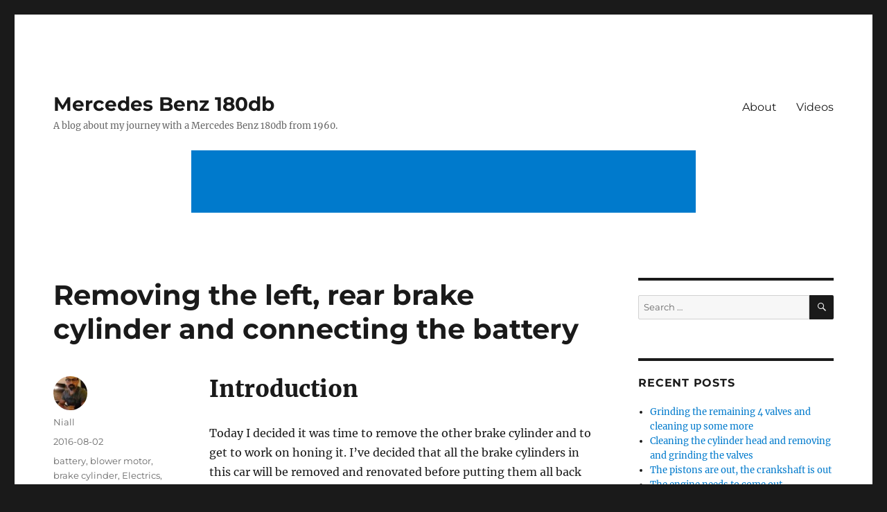

--- FILE ---
content_type: text/html; charset=UTF-8
request_url: https://www.mb180db.com/2016/08/removing-the-left-rear-brake-cylinder-and-connecting-the-battery/
body_size: 50117
content:
<!DOCTYPE html>
<html lang="en-US" class="no-js">
<head>
	
	<script async src="https://pagead2.googlesyndication.com/pagead/js/adsbygoogle.js"></script>
<script>
     (adsbygoogle = window.adsbygoogle || []).push({
          google_ad_client: "ca-pub-3769093195826203",
          enable_page_level_ads: true
     });
</script>
	
	<meta charset="UTF-8">
	<meta name="viewport" content="width=device-width, initial-scale=1">
	<link rel="profile" href="http://gmpg.org/xfn/11">
		<link rel="pingback" href="https://www.mb180db.com/xmlrpc.php">
		<script>(function(html){html.className = html.className.replace(/\bno-js\b/,'js')})(document.documentElement);</script>
<title>Removing the left, rear brake cylinder and connecting the battery &#8211; Mercedes Benz 180db</title>
<meta name='robots' content='max-image-preview:large' />
<link rel="alternate" type="application/rss+xml" title="Mercedes Benz 180db &raquo; Feed" href="https://www.mb180db.com/feed/" />
<link rel="alternate" type="application/rss+xml" title="Mercedes Benz 180db &raquo; Comments Feed" href="https://www.mb180db.com/comments/feed/" />
<link rel="alternate" type="application/rss+xml" title="Mercedes Benz 180db &raquo; Removing the left, rear brake cylinder and connecting the battery Comments Feed" href="https://www.mb180db.com/2016/08/removing-the-left-rear-brake-cylinder-and-connecting-the-battery/feed/" />
<script>
window._wpemojiSettings = {"baseUrl":"https:\/\/s.w.org\/images\/core\/emoji\/15.0.3\/72x72\/","ext":".png","svgUrl":"https:\/\/s.w.org\/images\/core\/emoji\/15.0.3\/svg\/","svgExt":".svg","source":{"concatemoji":"https:\/\/www.mb180db.com\/wp-includes\/js\/wp-emoji-release.min.js?ver=6.6.1"}};
/*! This file is auto-generated */
!function(i,n){var o,s,e;function c(e){try{var t={supportTests:e,timestamp:(new Date).valueOf()};sessionStorage.setItem(o,JSON.stringify(t))}catch(e){}}function p(e,t,n){e.clearRect(0,0,e.canvas.width,e.canvas.height),e.fillText(t,0,0);var t=new Uint32Array(e.getImageData(0,0,e.canvas.width,e.canvas.height).data),r=(e.clearRect(0,0,e.canvas.width,e.canvas.height),e.fillText(n,0,0),new Uint32Array(e.getImageData(0,0,e.canvas.width,e.canvas.height).data));return t.every(function(e,t){return e===r[t]})}function u(e,t,n){switch(t){case"flag":return n(e,"\ud83c\udff3\ufe0f\u200d\u26a7\ufe0f","\ud83c\udff3\ufe0f\u200b\u26a7\ufe0f")?!1:!n(e,"\ud83c\uddfa\ud83c\uddf3","\ud83c\uddfa\u200b\ud83c\uddf3")&&!n(e,"\ud83c\udff4\udb40\udc67\udb40\udc62\udb40\udc65\udb40\udc6e\udb40\udc67\udb40\udc7f","\ud83c\udff4\u200b\udb40\udc67\u200b\udb40\udc62\u200b\udb40\udc65\u200b\udb40\udc6e\u200b\udb40\udc67\u200b\udb40\udc7f");case"emoji":return!n(e,"\ud83d\udc26\u200d\u2b1b","\ud83d\udc26\u200b\u2b1b")}return!1}function f(e,t,n){var r="undefined"!=typeof WorkerGlobalScope&&self instanceof WorkerGlobalScope?new OffscreenCanvas(300,150):i.createElement("canvas"),a=r.getContext("2d",{willReadFrequently:!0}),o=(a.textBaseline="top",a.font="600 32px Arial",{});return e.forEach(function(e){o[e]=t(a,e,n)}),o}function t(e){var t=i.createElement("script");t.src=e,t.defer=!0,i.head.appendChild(t)}"undefined"!=typeof Promise&&(o="wpEmojiSettingsSupports",s=["flag","emoji"],n.supports={everything:!0,everythingExceptFlag:!0},e=new Promise(function(e){i.addEventListener("DOMContentLoaded",e,{once:!0})}),new Promise(function(t){var n=function(){try{var e=JSON.parse(sessionStorage.getItem(o));if("object"==typeof e&&"number"==typeof e.timestamp&&(new Date).valueOf()<e.timestamp+604800&&"object"==typeof e.supportTests)return e.supportTests}catch(e){}return null}();if(!n){if("undefined"!=typeof Worker&&"undefined"!=typeof OffscreenCanvas&&"undefined"!=typeof URL&&URL.createObjectURL&&"undefined"!=typeof Blob)try{var e="postMessage("+f.toString()+"("+[JSON.stringify(s),u.toString(),p.toString()].join(",")+"));",r=new Blob([e],{type:"text/javascript"}),a=new Worker(URL.createObjectURL(r),{name:"wpTestEmojiSupports"});return void(a.onmessage=function(e){c(n=e.data),a.terminate(),t(n)})}catch(e){}c(n=f(s,u,p))}t(n)}).then(function(e){for(var t in e)n.supports[t]=e[t],n.supports.everything=n.supports.everything&&n.supports[t],"flag"!==t&&(n.supports.everythingExceptFlag=n.supports.everythingExceptFlag&&n.supports[t]);n.supports.everythingExceptFlag=n.supports.everythingExceptFlag&&!n.supports.flag,n.DOMReady=!1,n.readyCallback=function(){n.DOMReady=!0}}).then(function(){return e}).then(function(){var e;n.supports.everything||(n.readyCallback(),(e=n.source||{}).concatemoji?t(e.concatemoji):e.wpemoji&&e.twemoji&&(t(e.twemoji),t(e.wpemoji)))}))}((window,document),window._wpemojiSettings);
</script>
<style id='wp-emoji-styles-inline-css'>

	img.wp-smiley, img.emoji {
		display: inline !important;
		border: none !important;
		box-shadow: none !important;
		height: 1em !important;
		width: 1em !important;
		margin: 0 0.07em !important;
		vertical-align: -0.1em !important;
		background: none !important;
		padding: 0 !important;
	}
</style>
<link rel='stylesheet' id='wp-block-library-css' href='https://www.mb180db.com/wp-includes/css/dist/block-library/style.min.css?ver=6.6.1' media='all' />
<style id='wp-block-library-theme-inline-css'>
.wp-block-audio :where(figcaption){color:#555;font-size:13px;text-align:center}.is-dark-theme .wp-block-audio :where(figcaption){color:#ffffffa6}.wp-block-audio{margin:0 0 1em}.wp-block-code{border:1px solid #ccc;border-radius:4px;font-family:Menlo,Consolas,monaco,monospace;padding:.8em 1em}.wp-block-embed :where(figcaption){color:#555;font-size:13px;text-align:center}.is-dark-theme .wp-block-embed :where(figcaption){color:#ffffffa6}.wp-block-embed{margin:0 0 1em}.blocks-gallery-caption{color:#555;font-size:13px;text-align:center}.is-dark-theme .blocks-gallery-caption{color:#ffffffa6}:root :where(.wp-block-image figcaption){color:#555;font-size:13px;text-align:center}.is-dark-theme :root :where(.wp-block-image figcaption){color:#ffffffa6}.wp-block-image{margin:0 0 1em}.wp-block-pullquote{border-bottom:4px solid;border-top:4px solid;color:currentColor;margin-bottom:1.75em}.wp-block-pullquote cite,.wp-block-pullquote footer,.wp-block-pullquote__citation{color:currentColor;font-size:.8125em;font-style:normal;text-transform:uppercase}.wp-block-quote{border-left:.25em solid;margin:0 0 1.75em;padding-left:1em}.wp-block-quote cite,.wp-block-quote footer{color:currentColor;font-size:.8125em;font-style:normal;position:relative}.wp-block-quote.has-text-align-right{border-left:none;border-right:.25em solid;padding-left:0;padding-right:1em}.wp-block-quote.has-text-align-center{border:none;padding-left:0}.wp-block-quote.is-large,.wp-block-quote.is-style-large,.wp-block-quote.is-style-plain{border:none}.wp-block-search .wp-block-search__label{font-weight:700}.wp-block-search__button{border:1px solid #ccc;padding:.375em .625em}:where(.wp-block-group.has-background){padding:1.25em 2.375em}.wp-block-separator.has-css-opacity{opacity:.4}.wp-block-separator{border:none;border-bottom:2px solid;margin-left:auto;margin-right:auto}.wp-block-separator.has-alpha-channel-opacity{opacity:1}.wp-block-separator:not(.is-style-wide):not(.is-style-dots){width:100px}.wp-block-separator.has-background:not(.is-style-dots){border-bottom:none;height:1px}.wp-block-separator.has-background:not(.is-style-wide):not(.is-style-dots){height:2px}.wp-block-table{margin:0 0 1em}.wp-block-table td,.wp-block-table th{word-break:normal}.wp-block-table :where(figcaption){color:#555;font-size:13px;text-align:center}.is-dark-theme .wp-block-table :where(figcaption){color:#ffffffa6}.wp-block-video :where(figcaption){color:#555;font-size:13px;text-align:center}.is-dark-theme .wp-block-video :where(figcaption){color:#ffffffa6}.wp-block-video{margin:0 0 1em}:root :where(.wp-block-template-part.has-background){margin-bottom:0;margin-top:0;padding:1.25em 2.375em}
</style>
<style id='classic-theme-styles-inline-css'>
/*! This file is auto-generated */
.wp-block-button__link{color:#fff;background-color:#32373c;border-radius:9999px;box-shadow:none;text-decoration:none;padding:calc(.667em + 2px) calc(1.333em + 2px);font-size:1.125em}.wp-block-file__button{background:#32373c;color:#fff;text-decoration:none}
</style>
<style id='global-styles-inline-css'>
:root{--wp--preset--aspect-ratio--square: 1;--wp--preset--aspect-ratio--4-3: 4/3;--wp--preset--aspect-ratio--3-4: 3/4;--wp--preset--aspect-ratio--3-2: 3/2;--wp--preset--aspect-ratio--2-3: 2/3;--wp--preset--aspect-ratio--16-9: 16/9;--wp--preset--aspect-ratio--9-16: 9/16;--wp--preset--color--black: #000000;--wp--preset--color--cyan-bluish-gray: #abb8c3;--wp--preset--color--white: #fff;--wp--preset--color--pale-pink: #f78da7;--wp--preset--color--vivid-red: #cf2e2e;--wp--preset--color--luminous-vivid-orange: #ff6900;--wp--preset--color--luminous-vivid-amber: #fcb900;--wp--preset--color--light-green-cyan: #7bdcb5;--wp--preset--color--vivid-green-cyan: #00d084;--wp--preset--color--pale-cyan-blue: #8ed1fc;--wp--preset--color--vivid-cyan-blue: #0693e3;--wp--preset--color--vivid-purple: #9b51e0;--wp--preset--color--dark-gray: #1a1a1a;--wp--preset--color--medium-gray: #686868;--wp--preset--color--light-gray: #e5e5e5;--wp--preset--color--blue-gray: #4d545c;--wp--preset--color--bright-blue: #007acc;--wp--preset--color--light-blue: #9adffd;--wp--preset--color--dark-brown: #402b30;--wp--preset--color--medium-brown: #774e24;--wp--preset--color--dark-red: #640c1f;--wp--preset--color--bright-red: #ff675f;--wp--preset--color--yellow: #ffef8e;--wp--preset--gradient--vivid-cyan-blue-to-vivid-purple: linear-gradient(135deg,rgba(6,147,227,1) 0%,rgb(155,81,224) 100%);--wp--preset--gradient--light-green-cyan-to-vivid-green-cyan: linear-gradient(135deg,rgb(122,220,180) 0%,rgb(0,208,130) 100%);--wp--preset--gradient--luminous-vivid-amber-to-luminous-vivid-orange: linear-gradient(135deg,rgba(252,185,0,1) 0%,rgba(255,105,0,1) 100%);--wp--preset--gradient--luminous-vivid-orange-to-vivid-red: linear-gradient(135deg,rgba(255,105,0,1) 0%,rgb(207,46,46) 100%);--wp--preset--gradient--very-light-gray-to-cyan-bluish-gray: linear-gradient(135deg,rgb(238,238,238) 0%,rgb(169,184,195) 100%);--wp--preset--gradient--cool-to-warm-spectrum: linear-gradient(135deg,rgb(74,234,220) 0%,rgb(151,120,209) 20%,rgb(207,42,186) 40%,rgb(238,44,130) 60%,rgb(251,105,98) 80%,rgb(254,248,76) 100%);--wp--preset--gradient--blush-light-purple: linear-gradient(135deg,rgb(255,206,236) 0%,rgb(152,150,240) 100%);--wp--preset--gradient--blush-bordeaux: linear-gradient(135deg,rgb(254,205,165) 0%,rgb(254,45,45) 50%,rgb(107,0,62) 100%);--wp--preset--gradient--luminous-dusk: linear-gradient(135deg,rgb(255,203,112) 0%,rgb(199,81,192) 50%,rgb(65,88,208) 100%);--wp--preset--gradient--pale-ocean: linear-gradient(135deg,rgb(255,245,203) 0%,rgb(182,227,212) 50%,rgb(51,167,181) 100%);--wp--preset--gradient--electric-grass: linear-gradient(135deg,rgb(202,248,128) 0%,rgb(113,206,126) 100%);--wp--preset--gradient--midnight: linear-gradient(135deg,rgb(2,3,129) 0%,rgb(40,116,252) 100%);--wp--preset--font-size--small: 13px;--wp--preset--font-size--medium: 20px;--wp--preset--font-size--large: 36px;--wp--preset--font-size--x-large: 42px;--wp--preset--spacing--20: 0.44rem;--wp--preset--spacing--30: 0.67rem;--wp--preset--spacing--40: 1rem;--wp--preset--spacing--50: 1.5rem;--wp--preset--spacing--60: 2.25rem;--wp--preset--spacing--70: 3.38rem;--wp--preset--spacing--80: 5.06rem;--wp--preset--shadow--natural: 6px 6px 9px rgba(0, 0, 0, 0.2);--wp--preset--shadow--deep: 12px 12px 50px rgba(0, 0, 0, 0.4);--wp--preset--shadow--sharp: 6px 6px 0px rgba(0, 0, 0, 0.2);--wp--preset--shadow--outlined: 6px 6px 0px -3px rgba(255, 255, 255, 1), 6px 6px rgba(0, 0, 0, 1);--wp--preset--shadow--crisp: 6px 6px 0px rgba(0, 0, 0, 1);}:where(.is-layout-flex){gap: 0.5em;}:where(.is-layout-grid){gap: 0.5em;}body .is-layout-flex{display: flex;}.is-layout-flex{flex-wrap: wrap;align-items: center;}.is-layout-flex > :is(*, div){margin: 0;}body .is-layout-grid{display: grid;}.is-layout-grid > :is(*, div){margin: 0;}:where(.wp-block-columns.is-layout-flex){gap: 2em;}:where(.wp-block-columns.is-layout-grid){gap: 2em;}:where(.wp-block-post-template.is-layout-flex){gap: 1.25em;}:where(.wp-block-post-template.is-layout-grid){gap: 1.25em;}.has-black-color{color: var(--wp--preset--color--black) !important;}.has-cyan-bluish-gray-color{color: var(--wp--preset--color--cyan-bluish-gray) !important;}.has-white-color{color: var(--wp--preset--color--white) !important;}.has-pale-pink-color{color: var(--wp--preset--color--pale-pink) !important;}.has-vivid-red-color{color: var(--wp--preset--color--vivid-red) !important;}.has-luminous-vivid-orange-color{color: var(--wp--preset--color--luminous-vivid-orange) !important;}.has-luminous-vivid-amber-color{color: var(--wp--preset--color--luminous-vivid-amber) !important;}.has-light-green-cyan-color{color: var(--wp--preset--color--light-green-cyan) !important;}.has-vivid-green-cyan-color{color: var(--wp--preset--color--vivid-green-cyan) !important;}.has-pale-cyan-blue-color{color: var(--wp--preset--color--pale-cyan-blue) !important;}.has-vivid-cyan-blue-color{color: var(--wp--preset--color--vivid-cyan-blue) !important;}.has-vivid-purple-color{color: var(--wp--preset--color--vivid-purple) !important;}.has-black-background-color{background-color: var(--wp--preset--color--black) !important;}.has-cyan-bluish-gray-background-color{background-color: var(--wp--preset--color--cyan-bluish-gray) !important;}.has-white-background-color{background-color: var(--wp--preset--color--white) !important;}.has-pale-pink-background-color{background-color: var(--wp--preset--color--pale-pink) !important;}.has-vivid-red-background-color{background-color: var(--wp--preset--color--vivid-red) !important;}.has-luminous-vivid-orange-background-color{background-color: var(--wp--preset--color--luminous-vivid-orange) !important;}.has-luminous-vivid-amber-background-color{background-color: var(--wp--preset--color--luminous-vivid-amber) !important;}.has-light-green-cyan-background-color{background-color: var(--wp--preset--color--light-green-cyan) !important;}.has-vivid-green-cyan-background-color{background-color: var(--wp--preset--color--vivid-green-cyan) !important;}.has-pale-cyan-blue-background-color{background-color: var(--wp--preset--color--pale-cyan-blue) !important;}.has-vivid-cyan-blue-background-color{background-color: var(--wp--preset--color--vivid-cyan-blue) !important;}.has-vivid-purple-background-color{background-color: var(--wp--preset--color--vivid-purple) !important;}.has-black-border-color{border-color: var(--wp--preset--color--black) !important;}.has-cyan-bluish-gray-border-color{border-color: var(--wp--preset--color--cyan-bluish-gray) !important;}.has-white-border-color{border-color: var(--wp--preset--color--white) !important;}.has-pale-pink-border-color{border-color: var(--wp--preset--color--pale-pink) !important;}.has-vivid-red-border-color{border-color: var(--wp--preset--color--vivid-red) !important;}.has-luminous-vivid-orange-border-color{border-color: var(--wp--preset--color--luminous-vivid-orange) !important;}.has-luminous-vivid-amber-border-color{border-color: var(--wp--preset--color--luminous-vivid-amber) !important;}.has-light-green-cyan-border-color{border-color: var(--wp--preset--color--light-green-cyan) !important;}.has-vivid-green-cyan-border-color{border-color: var(--wp--preset--color--vivid-green-cyan) !important;}.has-pale-cyan-blue-border-color{border-color: var(--wp--preset--color--pale-cyan-blue) !important;}.has-vivid-cyan-blue-border-color{border-color: var(--wp--preset--color--vivid-cyan-blue) !important;}.has-vivid-purple-border-color{border-color: var(--wp--preset--color--vivid-purple) !important;}.has-vivid-cyan-blue-to-vivid-purple-gradient-background{background: var(--wp--preset--gradient--vivid-cyan-blue-to-vivid-purple) !important;}.has-light-green-cyan-to-vivid-green-cyan-gradient-background{background: var(--wp--preset--gradient--light-green-cyan-to-vivid-green-cyan) !important;}.has-luminous-vivid-amber-to-luminous-vivid-orange-gradient-background{background: var(--wp--preset--gradient--luminous-vivid-amber-to-luminous-vivid-orange) !important;}.has-luminous-vivid-orange-to-vivid-red-gradient-background{background: var(--wp--preset--gradient--luminous-vivid-orange-to-vivid-red) !important;}.has-very-light-gray-to-cyan-bluish-gray-gradient-background{background: var(--wp--preset--gradient--very-light-gray-to-cyan-bluish-gray) !important;}.has-cool-to-warm-spectrum-gradient-background{background: var(--wp--preset--gradient--cool-to-warm-spectrum) !important;}.has-blush-light-purple-gradient-background{background: var(--wp--preset--gradient--blush-light-purple) !important;}.has-blush-bordeaux-gradient-background{background: var(--wp--preset--gradient--blush-bordeaux) !important;}.has-luminous-dusk-gradient-background{background: var(--wp--preset--gradient--luminous-dusk) !important;}.has-pale-ocean-gradient-background{background: var(--wp--preset--gradient--pale-ocean) !important;}.has-electric-grass-gradient-background{background: var(--wp--preset--gradient--electric-grass) !important;}.has-midnight-gradient-background{background: var(--wp--preset--gradient--midnight) !important;}.has-small-font-size{font-size: var(--wp--preset--font-size--small) !important;}.has-medium-font-size{font-size: var(--wp--preset--font-size--medium) !important;}.has-large-font-size{font-size: var(--wp--preset--font-size--large) !important;}.has-x-large-font-size{font-size: var(--wp--preset--font-size--x-large) !important;}
:where(.wp-block-post-template.is-layout-flex){gap: 1.25em;}:where(.wp-block-post-template.is-layout-grid){gap: 1.25em;}
:where(.wp-block-columns.is-layout-flex){gap: 2em;}:where(.wp-block-columns.is-layout-grid){gap: 2em;}
:root :where(.wp-block-pullquote){font-size: 1.5em;line-height: 1.6;}
</style>
<link rel='stylesheet' id='parent-style-css' href='https://www.mb180db.com/wp-content/themes/twentysixteen/style.css?ver=6.6.1' media='all' />
<link rel='stylesheet' id='twentysixteen-fonts-css' href='https://www.mb180db.com/wp-content/themes/twentysixteen/fonts/merriweather-plus-montserrat-plus-inconsolata.css?ver=20230328' media='all' />
<link rel='stylesheet' id='genericons-css' href='https://www.mb180db.com/wp-content/themes/twentysixteen/genericons/genericons.css?ver=20201208' media='all' />
<link rel='stylesheet' id='twentysixteen-style-css' href='https://www.mb180db.com/wp-content/themes/mb180db_twentysixteen/style.css?ver=20240716' media='all' />
<link rel='stylesheet' id='twentysixteen-block-style-css' href='https://www.mb180db.com/wp-content/themes/twentysixteen/css/blocks.css?ver=20240117' media='all' />
<!--[if lt IE 10]>
<link rel='stylesheet' id='twentysixteen-ie-css' href='https://www.mb180db.com/wp-content/themes/twentysixteen/css/ie.css?ver=20170530' media='all' />
<![endif]-->
<!--[if lt IE 9]>
<link rel='stylesheet' id='twentysixteen-ie8-css' href='https://www.mb180db.com/wp-content/themes/twentysixteen/css/ie8.css?ver=20170530' media='all' />
<![endif]-->
<!--[if lt IE 8]>
<link rel='stylesheet' id='twentysixteen-ie7-css' href='https://www.mb180db.com/wp-content/themes/twentysixteen/css/ie7.css?ver=20170530' media='all' />
<![endif]-->
<!--[if lt IE 9]>
<script src="https://www.mb180db.com/wp-content/themes/twentysixteen/js/html5.js?ver=3.7.3" id="twentysixteen-html5-js"></script>
<![endif]-->
<script src="https://www.mb180db.com/wp-includes/js/jquery/jquery.min.js?ver=3.7.1" id="jquery-core-js"></script>
<script src="https://www.mb180db.com/wp-includes/js/jquery/jquery-migrate.min.js?ver=3.4.1" id="jquery-migrate-js"></script>
<script id="twentysixteen-script-js-extra">
var screenReaderText = {"expand":"expand child menu","collapse":"collapse child menu"};
</script>
<script src="https://www.mb180db.com/wp-content/themes/twentysixteen/js/functions.js?ver=20230629" id="twentysixteen-script-js" defer data-wp-strategy="defer"></script>
<link rel="https://api.w.org/" href="https://www.mb180db.com/wp-json/" /><link rel="alternate" title="JSON" type="application/json" href="https://www.mb180db.com/wp-json/wp/v2/posts/85" /><link rel="EditURI" type="application/rsd+xml" title="RSD" href="https://www.mb180db.com/xmlrpc.php?rsd" />
<meta name="generator" content="WordPress 6.6.1" />
<link rel="canonical" href="https://www.mb180db.com/2016/08/removing-the-left-rear-brake-cylinder-and-connecting-the-battery/" />
<link rel='shortlink' href='https://www.mb180db.com/?p=85' />
<link rel="alternate" title="oEmbed (JSON)" type="application/json+oembed" href="https://www.mb180db.com/wp-json/oembed/1.0/embed?url=https%3A%2F%2Fwww.mb180db.com%2F2016%2F08%2Fremoving-the-left-rear-brake-cylinder-and-connecting-the-battery%2F" />
<link rel="alternate" title="oEmbed (XML)" type="text/xml+oembed" href="https://www.mb180db.com/wp-json/oembed/1.0/embed?url=https%3A%2F%2Fwww.mb180db.com%2F2016%2F08%2Fremoving-the-left-rear-brake-cylinder-and-connecting-the-battery%2F&#038;format=xml" />
<style>.recentcomments a{display:inline !important;padding:0 !important;margin:0 !important;}</style><link rel="icon" href="https://www.mb180db.com/wp-content/uploads/2016/07/cropped-9727366252-32x32.jpg" sizes="32x32" />
<link rel="icon" href="https://www.mb180db.com/wp-content/uploads/2016/07/cropped-9727366252-192x192.jpg" sizes="192x192" />
<link rel="apple-touch-icon" href="https://www.mb180db.com/wp-content/uploads/2016/07/cropped-9727366252-180x180.jpg" />
<meta name="msapplication-TileImage" content="https://www.mb180db.com/wp-content/uploads/2016/07/cropped-9727366252-270x270.jpg" />
</head>

<body class="post-template-default single single-post postid-85 single-format-standard wp-embed-responsive">
<div id="page" class="site">
	<div class="site-inner">
		<a class="skip-link screen-reader-text" href="#content">Skip to content</a>

		<header id="masthead" class="site-header" role="banner">
			<div class="site-header-main">
				<div class="site-branding">
					
											<p class="site-title"><a href="https://www.mb180db.com/" rel="home">Mercedes Benz 180db</a></p>
											<p class="site-description">A blog about my journey with a Mercedes Benz 180db from 1960.</p>
									</div><!-- .site-branding -->

									<button id="menu-toggle" class="menu-toggle">Menu</button>

					<div id="site-header-menu" class="site-header-menu">
													<nav id="site-navigation" class="main-navigation" role="navigation" aria-label="Primary Menu">
								<div class="menu-layout-container"><ul id="menu-layout" class="primary-menu"><li id="menu-item-198" class="menu-item menu-item-type-post_type menu-item-object-page menu-item-198"><a href="https://www.mb180db.com/about/">About</a></li>
<li id="menu-item-199" class="menu-item menu-item-type-post_type menu-item-object-page menu-item-199"><a href="https://www.mb180db.com/videos/">Videos</a></li>
</ul></div>							</nav><!-- .main-navigation -->
						
											</div><!-- .site-header-menu -->
							</div>

<center>
<script async src="//pagead2.googlesyndication.com/pagead/js/adsbygoogle.js"></script>
<!-- mb180db.com -->
<ins class="adsbygoogle"
     style="display:inline-block;width:728px;height:90px"
     data-ad-client="ca-pub-3769093195826203"
     data-ad-slot="2980413697"></ins>
<script>
(adsbygoogle = window.adsbygoogle || []).push({});
</script>
</center>



<!-- .site-header-main -->





					</header>


<!-- .site-header -->

		<div id="content" class="site-content">

<div id="primary" class="content-area">
	<main id="main" class="site-main">
		
<article id="post-85" class="post-85 post type-post status-publish format-standard hentry category-battery-battery category-blower-motor category-brake-cylinder category-electrics category-lights category-starter-motor">
	<header class="entry-header">
		<h1 class="entry-title">Removing the left, rear brake cylinder and connecting the battery</h1>	</header><!-- .entry-header -->

	
	
	<div class="entry-content">
		<h1>Introduction</h1>
<p>Today I decided it was time to remove the other brake cylinder and to get to work on honing it. I&#8217;ve decided that all the brake cylinders in this car will be removed and renovated before putting them all back together again, plus any brake tubes that are worn or past their best will be replaced along with their fittings.</p>
<h1>The rear left brake cylinder</h1>
<p>So today I removed the rear left wheel brake cylinder, it was in way better shape than the one on the rear right, but still needed to come off as there was plenty of rust visible on the outside</p>
<p><img fetchpriority="high" decoding="async" class="alignnone size-full wp-image-87" src="https://www.mb180db.com/wp-content/uploads/2016/08/IMG_0030.jpg" alt="IMG_0030" width="3264" height="2448" srcset="https://www.mb180db.com/wp-content/uploads/2016/08/IMG_0030.jpg 3264w, https://www.mb180db.com/wp-content/uploads/2016/08/IMG_0030-300x225.jpg 300w, https://www.mb180db.com/wp-content/uploads/2016/08/IMG_0030-768x576.jpg 768w, https://www.mb180db.com/wp-content/uploads/2016/08/IMG_0030-1024x768.jpg 1024w, https://www.mb180db.com/wp-content/uploads/2016/08/IMG_0030-1200x900.jpg 1200w" sizes="(max-width: 709px) 85vw, (max-width: 909px) 67vw, (max-width: 1362px) 62vw, 840px" /></p>
<p>and once I removed the protective sheaths covering the pistons, I could see plenty of rust on the inner left piston area. The rear brake connectors on this had been replaced with new brake tube and brake nipples, they looked reasonably new.</p>
<p><img decoding="async" class="alignnone size-full wp-image-88" src="https://www.mb180db.com/wp-content/uploads/2016/08/IMG_0031.jpg" alt="IMG_0031" width="3264" height="2448" srcset="https://www.mb180db.com/wp-content/uploads/2016/08/IMG_0031.jpg 3264w, https://www.mb180db.com/wp-content/uploads/2016/08/IMG_0031-300x225.jpg 300w, https://www.mb180db.com/wp-content/uploads/2016/08/IMG_0031-768x576.jpg 768w, https://www.mb180db.com/wp-content/uploads/2016/08/IMG_0031-1024x768.jpg 1024w, https://www.mb180db.com/wp-content/uploads/2016/08/IMG_0031-1200x900.jpg 1200w" sizes="(max-width: 709px) 85vw, (max-width: 909px) 67vw, (max-width: 1362px) 62vw, 840px" /></p>
<p>The brake tube itself felt strong and fresh and came off easily with no breakage or damage.  I could even make out that the connecting brake hose looked new or new-ish, but I will test it prior to putting everything back in place.</p>
<p>Note: I found <a href="http://shop.millermbz.com/brakes/180-190-219-220s-220se/brakes-page-3">this website</a> sells brake hoses</p>
<p><img decoding="async" class="alignnone size-full wp-image-90" src="https://www.mb180db.com/wp-content/uploads/2016/08/IMG_0033.jpg" alt="IMG_0033" width="3264" height="2448" srcset="https://www.mb180db.com/wp-content/uploads/2016/08/IMG_0033.jpg 3264w, https://www.mb180db.com/wp-content/uploads/2016/08/IMG_0033-300x225.jpg 300w, https://www.mb180db.com/wp-content/uploads/2016/08/IMG_0033-768x576.jpg 768w, https://www.mb180db.com/wp-content/uploads/2016/08/IMG_0033-1024x768.jpg 1024w, https://www.mb180db.com/wp-content/uploads/2016/08/IMG_0033-1200x900.jpg 1200w" sizes="(max-width: 709px) 85vw, (max-width: 909px) 67vw, (max-width: 1362px) 62vw, 840px" /></p>
<p>I&#8217;d say that this brake cylinder was either renewed or replaced in it&#8217;s lifetime as it was way fresher than the other one. Here you can see that one of the two pistons is even moving by it&#8217;s own accord after i removed the dust seal.</p>
<p><img loading="lazy" decoding="async" class="alignnone size-full wp-image-89" src="https://www.mb180db.com/wp-content/uploads/2016/08/IMG_0034.jpg" alt="IMG_0034" width="3264" height="2448" srcset="https://www.mb180db.com/wp-content/uploads/2016/08/IMG_0034.jpg 3264w, https://www.mb180db.com/wp-content/uploads/2016/08/IMG_0034-300x225.jpg 300w, https://www.mb180db.com/wp-content/uploads/2016/08/IMG_0034-768x576.jpg 768w, https://www.mb180db.com/wp-content/uploads/2016/08/IMG_0034-1024x768.jpg 1024w, https://www.mb180db.com/wp-content/uploads/2016/08/IMG_0034-1200x900.jpg 1200w" sizes="(max-width: 709px) 85vw, (max-width: 909px) 67vw, (max-width: 1362px) 62vw, 840px" /></p>
<p>The other side though, wasn&#8217;t so fresh.</p>
<p><img loading="lazy" decoding="async" class="alignnone size-full wp-image-91" src="https://www.mb180db.com/wp-content/uploads/2016/08/IMG_0035.jpg" alt="IMG_0035" width="3264" height="2448" srcset="https://www.mb180db.com/wp-content/uploads/2016/08/IMG_0035.jpg 3264w, https://www.mb180db.com/wp-content/uploads/2016/08/IMG_0035-300x225.jpg 300w, https://www.mb180db.com/wp-content/uploads/2016/08/IMG_0035-768x576.jpg 768w, https://www.mb180db.com/wp-content/uploads/2016/08/IMG_0035-1024x768.jpg 1024w, https://www.mb180db.com/wp-content/uploads/2016/08/IMG_0035-1200x900.jpg 1200w" sizes="(max-width: 709px) 85vw, (max-width: 909px) 67vw, (max-width: 1362px) 62vw, 840px" /></p>
<p>After having removed the brake tube, and undoing the backing bolts, i could man-handle the brake cylinder out of its housing.</p>
<p><img loading="lazy" decoding="async" class="alignnone size-full wp-image-92" src="https://www.mb180db.com/wp-content/uploads/2016/08/IMG_0036.jpg" alt="IMG_0036" width="3264" height="2448" srcset="https://www.mb180db.com/wp-content/uploads/2016/08/IMG_0036.jpg 3264w, https://www.mb180db.com/wp-content/uploads/2016/08/IMG_0036-300x225.jpg 300w, https://www.mb180db.com/wp-content/uploads/2016/08/IMG_0036-768x576.jpg 768w, https://www.mb180db.com/wp-content/uploads/2016/08/IMG_0036-1024x768.jpg 1024w, https://www.mb180db.com/wp-content/uploads/2016/08/IMG_0036-1200x900.jpg 1200w" sizes="(max-width: 709px) 85vw, (max-width: 909px) 67vw, (max-width: 1362px) 62vw, 840px" /></p>
<p>and here it is.</p>
<p><img loading="lazy" decoding="async" class="alignnone size-full wp-image-93" src="https://www.mb180db.com/wp-content/uploads/2016/08/IMG_0037.jpg" alt="IMG_0037" width="3264" height="2448" srcset="https://www.mb180db.com/wp-content/uploads/2016/08/IMG_0037.jpg 3264w, https://www.mb180db.com/wp-content/uploads/2016/08/IMG_0037-300x225.jpg 300w, https://www.mb180db.com/wp-content/uploads/2016/08/IMG_0037-768x576.jpg 768w, https://www.mb180db.com/wp-content/uploads/2016/08/IMG_0037-1024x768.jpg 1024w, https://www.mb180db.com/wp-content/uploads/2016/08/IMG_0037-1200x900.jpg 1200w" sizes="(max-width: 709px) 85vw, (max-width: 909px) 67vw, (max-width: 1362px) 62vw, 840px" /></p>
<p>another look at it</p>
<p><img loading="lazy" decoding="async" class="alignnone size-full wp-image-94" src="https://www.mb180db.com/wp-content/uploads/2016/08/IMG_0038.jpg" alt="IMG_0038" width="3264" height="2448" srcset="https://www.mb180db.com/wp-content/uploads/2016/08/IMG_0038.jpg 3264w, https://www.mb180db.com/wp-content/uploads/2016/08/IMG_0038-300x225.jpg 300w, https://www.mb180db.com/wp-content/uploads/2016/08/IMG_0038-768x576.jpg 768w, https://www.mb180db.com/wp-content/uploads/2016/08/IMG_0038-1024x768.jpg 1024w, https://www.mb180db.com/wp-content/uploads/2016/08/IMG_0038-1200x900.jpg 1200w" sizes="(max-width: 709px) 85vw, (max-width: 909px) 67vw, (max-width: 1362px) 62vw, 840px" /></p>
<h1>Connecting up the battery</h1>
<p>While I was there I connected up the battery that had been charging, and turned the key, the &#8216;not charging light&#8217; came on (which is normal when the engine is not running). I turned the lever from position 0, to 1 or 2 can&#8217;t recall and to my surprise the engine turned over two or three times, with no effort at all.</p>
<p><strong>Awesome !</strong></p>
<p>I won&#8217;t start it now though, I want to replace the diesel filter and fluids first, so that will have to wait,</p>
<p>I checked the lights all around, and the horn and the heater blower motors, it seems that everything (or most everything) is working, so that is definetly a plus !</p>
<p><img loading="lazy" decoding="async" class="alignnone size-full wp-image-95" src="https://www.mb180db.com/wp-content/uploads/2016/08/IMG_0029.jpg" alt="IMG_0029" width="3264" height="2448" srcset="https://www.mb180db.com/wp-content/uploads/2016/08/IMG_0029.jpg 3264w, https://www.mb180db.com/wp-content/uploads/2016/08/IMG_0029-300x225.jpg 300w, https://www.mb180db.com/wp-content/uploads/2016/08/IMG_0029-768x576.jpg 768w, https://www.mb180db.com/wp-content/uploads/2016/08/IMG_0029-1024x768.jpg 1024w, https://www.mb180db.com/wp-content/uploads/2016/08/IMG_0029-1200x900.jpg 1200w" sizes="(max-width: 709px) 85vw, (max-width: 909px) 67vw, (max-width: 1362px) 62vw, 840px" /></p>
<p>It also means that the battery is good after all !</p>
	</div><!-- .entry-content -->

	<footer class="entry-footer">
		<span class="byline"><span class="author vcard"><img alt='' src='https://secure.gravatar.com/avatar/52f3411a9e42f3a80e4020f8563ec8d8?s=49&#038;d=mm&#038;r=g' srcset='https://secure.gravatar.com/avatar/52f3411a9e42f3a80e4020f8563ec8d8?s=98&#038;d=mm&#038;r=g 2x' class='avatar avatar-49 photo' height='49' width='49' loading='lazy' decoding='async'/><span class="screen-reader-text">Author </span> <a class="url fn n" href="https://www.mb180db.com/author/niall/">Niall</a></span></span><span class="posted-on"><span class="screen-reader-text">Posted on </span><a href="https://www.mb180db.com/2016/08/removing-the-left-rear-brake-cylinder-and-connecting-the-battery/" rel="bookmark"><time class="entry-date published" datetime="2016-08-02T20:46:20+02:00">2016-08-02</time><time class="updated" datetime="2016-08-06T21:49:01+02:00">2016-08-06</time></a></span><span class="cat-links"><span class="screen-reader-text">Categories </span><a href="https://www.mb180db.com/category/ponton/electrics/battery-battery/" rel="category tag">battery</a>, <a href="https://www.mb180db.com/category/ponton/electrics/blower-motor/" rel="category tag">blower motor</a>, <a href="https://www.mb180db.com/category/ponton/brakes/brake-cylinder/" rel="category tag">brake cylinder</a>, <a href="https://www.mb180db.com/category/ponton/electrics/" rel="category tag">Electrics</a>, <a href="https://www.mb180db.com/category/ponton/electrics/lights/" rel="category tag">lights</a>, <a href="https://www.mb180db.com/category/ponton/electrics/starter-motor/" rel="category tag">starter motor</a></span>			</footer><!-- .entry-footer -->
</article><!-- #post-85 -->

<div id="comments" class="comments-area">

	
	
		<div id="respond" class="comment-respond">
		<h2 id="reply-title" class="comment-reply-title">Leave a Reply <small><a rel="nofollow" id="cancel-comment-reply-link" href="/2016/08/removing-the-left-rear-brake-cylinder-and-connecting-the-battery/#respond" style="display:none;">Cancel reply</a></small></h2><form action="https://www.mb180db.com/wp-comments-post.php" method="post" id="commentform" class="comment-form" novalidate><p class="comment-notes"><span id="email-notes">Your email address will not be published.</span> <span class="required-field-message">Required fields are marked <span class="required">*</span></span></p><p class="comment-form-comment"><label for="comment">Comment <span class="required">*</span></label> <textarea id="comment" name="comment" cols="45" rows="8" maxlength="65525" required></textarea></p><p class="comment-form-author"><label for="author">Name <span class="required">*</span></label> <input id="author" name="author" type="text" value="" size="30" maxlength="245" autocomplete="name" required /></p>
<p class="comment-form-email"><label for="email">Email <span class="required">*</span></label> <input id="email" name="email" type="email" value="" size="30" maxlength="100" aria-describedby="email-notes" autocomplete="email" required /></p>
<p class="comment-form-url"><label for="url">Website</label> <input id="url" name="url" type="url" value="" size="30" maxlength="200" autocomplete="url" /></p>
<p class="comment-form-cookies-consent"><input id="wp-comment-cookies-consent" name="wp-comment-cookies-consent" type="checkbox" value="yes" /> <label for="wp-comment-cookies-consent">Save my name, email, and website in this browser for the next time I comment.</label></p>
<p class="form-submit"><input name="submit" type="submit" id="submit" class="submit" value="Post Comment" /> <input type='hidden' name='comment_post_ID' value='85' id='comment_post_ID' />
<input type='hidden' name='comment_parent' id='comment_parent' value='0' />
</p><p style="display: none;"><input type="hidden" id="akismet_comment_nonce" name="akismet_comment_nonce" value="27c1594feb" /></p><p style="display: none !important;" class="akismet-fields-container" data-prefix="ak_"><label>&#916;<textarea name="ak_hp_textarea" cols="45" rows="8" maxlength="100"></textarea></label><input type="hidden" id="ak_js_1" name="ak_js" value="211"/><script>document.getElementById( "ak_js_1" ).setAttribute( "value", ( new Date() ).getTime() );</script></p></form>	</div><!-- #respond -->
	
</div><!-- .comments-area -->

	<nav class="navigation post-navigation" aria-label="Posts">
		<h2 class="screen-reader-text">Post navigation</h2>
		<div class="nav-links"><div class="nav-previous"><a href="https://www.mb180db.com/2016/07/77/" rel="prev"><span class="meta-nav" aria-hidden="true">Previous</span> <span class="screen-reader-text">Previous post:</span> <span class="post-title">Charging the battery</span></a></div><div class="nav-next"><a href="https://www.mb180db.com/2016/08/cleaning-up-both-rear-brake-cylinders-removing-rust-cleaning-pistons/" rel="next"><span class="meta-nav" aria-hidden="true">Next</span> <span class="screen-reader-text">Next post:</span> <span class="post-title">Cleaning up both rear brake cylinders, removing rust, cleaning pistons</span></a></div></div>
	</nav>
	</main><!-- .site-main -->

	
</div><!-- .content-area -->



	<aside id="secondary" class="sidebar widget-area" role="complementary">
		<section id="search-2" class="widget widget_search">
<form role="search" method="get" class="search-form" action="https://www.mb180db.com/">
	<label>
		<span class="screen-reader-text">
			Search for:		</span>
		<input type="search" class="search-field" placeholder="Search &hellip;" value="" name="s" />
	</label>
	<button type="submit" class="search-submit"><span class="screen-reader-text">
		Search	</span></button>
</form>
</section>
		<section id="recent-posts-2" class="widget widget_recent_entries">
		<h2 class="widget-title">Recent Posts</h2><nav aria-label="Recent Posts">
		<ul>
											<li>
					<a href="https://www.mb180db.com/2018/11/grinding-the-remaining-4-valves-and-cleaning-up-some-more/">Grinding the remaining 4 valves and cleaning up some more</a>
									</li>
											<li>
					<a href="https://www.mb180db.com/2018/11/cleaning-the-engine-block-and-removing-and-grinding-the-valves/">Cleaning the cylinder head and removing and grinding the valves</a>
									</li>
											<li>
					<a href="https://www.mb180db.com/2018/07/the-pistons-are-out-the-crankshaft-is-out/">The pistons are out, the crankshaft is out</a>
									</li>
											<li>
					<a href="https://www.mb180db.com/2018/04/the-engine-needs-to-come-out/">The engine needs to come out&#8230;</a>
									</li>
											<li>
					<a href="https://www.mb180db.com/2018/04/one-piston-is-stuck-so-its-head-off-time/">One piston is stuck, so it&#8217;s head off time.</a>
									</li>
					</ul>

		</nav></section><section id="recent-comments-2" class="widget widget_recent_comments"><h2 class="widget-title">Recent Comments</h2><nav aria-label="Recent Comments"><ul id="recentcomments"><li class="recentcomments"><span class="comment-author-link"><a href="https://www.niallbrady.com/" class="url" rel="ugc external nofollow">Niall</a></span> on <a href="https://www.mb180db.com/2018/04/i-found-the-lost-keys/#comment-40">I found the lost keys !!</a></li><li class="recentcomments"><span class="comment-author-link">mr dias</span> on <a href="https://www.mb180db.com/2018/04/i-found-the-lost-keys/#comment-39">I found the lost keys !!</a></li><li class="recentcomments"><span class="comment-author-link"><a href="https://www.mb180db.com/2017/06/a-little-metal-work-done-on-the-fuel-sender/" class="url" rel="ugc">A little metal work done on the fuel sender &#8211; Mercedes Benz 180db</a></span> on <a href="https://www.mb180db.com/2017/06/removing-the-fuel-sender-from-the-fuel-tank/#comment-16">Removing the fuel sender from the fuel tank</a></li><li class="recentcomments"><span class="comment-author-link"><a href="https://www.mb180db.com/2017/06/cleaning-the-rust-from-within-the-tank/" class="url" rel="ugc">Cleaning the rust from within the tank &#8211; Mercedes Benz 180db</a></span> on <a href="https://www.mb180db.com/2017/06/removing-the-fuel-sender-from-the-fuel-tank/#comment-15">Removing the fuel sender from the fuel tank</a></li><li class="recentcomments"><span class="comment-author-link"><a href="https://www.mb180db.com/2017/05/removing-the-fuel-tank/" class="url" rel="ugc">Removing the fuel tank &#8211; Mercedes Benz 180db</a></span> on <a href="https://www.mb180db.com/2017/05/getting-a-working-bosch-high-pressure-diesel-pump/#comment-14">Getting a working Bosch High Pressure Diesel Pump</a></li></ul></nav></section><section id="archives-2" class="widget widget_archive"><h2 class="widget-title">Archives</h2><nav aria-label="Archives">
			<ul>
					<li><a href='https://www.mb180db.com/2018/11/'>November 2018</a></li>
	<li><a href='https://www.mb180db.com/2018/07/'>July 2018</a></li>
	<li><a href='https://www.mb180db.com/2018/04/'>April 2018</a></li>
	<li><a href='https://www.mb180db.com/2017/08/'>August 2017</a></li>
	<li><a href='https://www.mb180db.com/2017/07/'>July 2017</a></li>
	<li><a href='https://www.mb180db.com/2017/06/'>June 2017</a></li>
	<li><a href='https://www.mb180db.com/2017/05/'>May 2017</a></li>
	<li><a href='https://www.mb180db.com/2017/01/'>January 2017</a></li>
	<li><a href='https://www.mb180db.com/2016/08/'>August 2016</a></li>
	<li><a href='https://www.mb180db.com/2016/07/'>July 2016</a></li>
			</ul>

			</nav></section><section id="categories-2" class="widget widget_categories"><h2 class="widget-title">Categories</h2><nav aria-label="Categories">
			<ul>
					<li class="cat-item cat-item-26"><a href="https://www.mb180db.com/category/engine/">Engine</a>
<ul class='children'>
	<li class="cat-item cat-item-28"><a href="https://www.mb180db.com/category/engine/bosch-high-pressure-diesel-pump/">Bosch High Pressure Diesel Pump</a>
</li>
	<li class="cat-item cat-item-47"><a href="https://www.mb180db.com/category/engine/cylinder-head/">cylinder head</a>
</li>
	<li class="cat-item cat-item-27"><a href="https://www.mb180db.com/category/engine/diesel-filter/">Diesel Filter</a>
</li>
	<li class="cat-item cat-item-42"><a href="https://www.mb180db.com/category/engine/frost-plug/">frost plug</a>
</li>
	<li class="cat-item cat-item-39"><a href="https://www.mb180db.com/category/engine/piston/">Piston</a>
	<ul class='children'>
	<li class="cat-item cat-item-43"><a href="https://www.mb180db.com/category/engine/piston/piston-ring/">piston ring</a>
</li>
	</ul>
</li>
	<li class="cat-item cat-item-41"><a href="https://www.mb180db.com/category/engine/stuck-piston/">stuck piston</a>
</li>
	<li class="cat-item cat-item-40"><a href="https://www.mb180db.com/category/engine/stuck-valve/">stuck valve</a>
</li>
	<li class="cat-item cat-item-45"><a href="https://www.mb180db.com/category/engine/valve-grinding/">valve grinding</a>
</li>
	<li class="cat-item cat-item-46"><a href="https://www.mb180db.com/category/engine/valve-removal/">valve removal</a>
</li>
</ul>
</li>
	<li class="cat-item cat-item-31"><a href="https://www.mb180db.com/category/fuel-tank/">Fuel Tank</a>
<ul class='children'>
	<li class="cat-item cat-item-36"><a href="https://www.mb180db.com/category/fuel-tank/anti-rust/">anti-rust</a>
</li>
	<li class="cat-item cat-item-33"><a href="https://www.mb180db.com/category/fuel-tank/fuel-sender/">fuel sender</a>
	<ul class='children'>
	<li class="cat-item cat-item-34"><a href="https://www.mb180db.com/category/fuel-tank/fuel-sender/metal-work/">metal work</a>
</li>
	</ul>
</li>
	<li class="cat-item cat-item-37"><a href="https://www.mb180db.com/category/fuel-tank/muriatic-acid/">Muriatic Acid</a>
</li>
	<li class="cat-item cat-item-32"><a href="https://www.mb180db.com/category/fuel-tank/rust-removal/">rust removal</a>
</li>
</ul>
</li>
	<li class="cat-item cat-item-38"><a href="https://www.mb180db.com/category/neiman-key/">Neiman Key</a>
</li>
	<li class="cat-item cat-item-2"><a href="https://www.mb180db.com/category/ponton/">Ponton</a>
<ul class='children'>
	<li class="cat-item cat-item-3"><a href="https://www.mb180db.com/category/ponton/brakes/">Brakes</a>
	<ul class='children'>
	<li class="cat-item cat-item-7"><a href="https://www.mb180db.com/category/ponton/brakes/brake-cylinder/">brake cylinder</a>
		<ul class='children'>
	<li class="cat-item cat-item-11"><a href="https://www.mb180db.com/category/ponton/brakes/brake-cylinder/honing/">honing</a>
</li>
		</ul>
</li>
	<li class="cat-item cat-item-5"><a href="https://www.mb180db.com/category/ponton/brakes/brake-drums/">brake drums</a>
</li>
	<li class="cat-item cat-item-25"><a href="https://www.mb180db.com/category/ponton/brakes/brake-fluid-reservoir/">Brake fluid reservoir</a>
</li>
	<li class="cat-item cat-item-21"><a href="https://www.mb180db.com/category/ponton/brakes/brake-hose-set/">brake hose set</a>
</li>
	<li class="cat-item cat-item-24"><a href="https://www.mb180db.com/category/ponton/brakes/brake-master-cylinder/">brake master cylinder</a>
</li>
	<li class="cat-item cat-item-4"><a href="https://www.mb180db.com/category/ponton/brakes/brake-shoes/">brake shoes</a>
</li>
	<li class="cat-item cat-item-16"><a href="https://www.mb180db.com/category/ponton/brakes/circular-wire-brush/">circular wire brush</a>
</li>
	<li class="cat-item cat-item-17"><a href="https://www.mb180db.com/category/ponton/brakes/front-left-wheel/">front left wheel</a>
</li>
	<li class="cat-item cat-item-22"><a href="https://www.mb180db.com/category/ponton/brakes/front-right-wheel/">front right wheel</a>
</li>
	<li class="cat-item cat-item-19"><a href="https://www.mb180db.com/category/ponton/brakes/hollow-bolt/">hollow-bolt</a>
</li>
	<li class="cat-item cat-item-9"><a href="https://www.mb180db.com/category/ponton/brakes/honing-tool/">honing tool</a>
</li>
	<li class="cat-item cat-item-23"><a href="https://www.mb180db.com/category/ponton/brakes/m8-bolts/">m8 bolts</a>
</li>
	<li class="cat-item cat-item-18"><a href="https://www.mb180db.com/category/ponton/brakes/odd-shaped-brake-tubes/">odd shaped brake tubes</a>
</li>
	<li class="cat-item cat-item-8"><a href="https://www.mb180db.com/category/ponton/brakes/pistons/">pistons</a>
</li>
	</ul>
</li>
	<li class="cat-item cat-item-6"><a href="https://www.mb180db.com/category/ponton/electrics/">Electrics</a>
	<ul class='children'>
	<li class="cat-item cat-item-15"><a href="https://www.mb180db.com/category/ponton/electrics/battery-battery/">battery</a>
</li>
	<li class="cat-item cat-item-13"><a href="https://www.mb180db.com/category/ponton/electrics/blower-motor/">blower motor</a>
</li>
	<li class="cat-item cat-item-12"><a href="https://www.mb180db.com/category/ponton/electrics/lights/">lights</a>
</li>
	<li class="cat-item cat-item-14"><a href="https://www.mb180db.com/category/ponton/electrics/starter-motor/">starter motor</a>
</li>
	</ul>
</li>
	<li class="cat-item cat-item-10"><a href="https://www.mb180db.com/category/ponton/finding-a-ponton/">Finding a Ponton</a>
</li>
</ul>
</li>
	<li class="cat-item cat-item-35"><a href="https://www.mb180db.com/category/pre-pass-filter/">Pre pass filter</a>
</li>
	<li class="cat-item cat-item-1"><a href="https://www.mb180db.com/category/uncategorized/">Uncategorized</a>
</li>
	<li class="cat-item cat-item-29"><a href="https://www.mb180db.com/category/video/">video</a>
<ul class='children'>
	<li class="cat-item cat-item-30"><a href="https://www.mb180db.com/category/video/unboxing/">unboxing</a>
</li>
</ul>
</li>
			</ul>

			</nav></section><section id="meta-2" class="widget widget_meta"><h2 class="widget-title">Meta</h2><nav aria-label="Meta">
		<ul>
						<li><a href="https://www.mb180db.com/wp-login.php">Log in</a></li>
			<li><a href="https://www.mb180db.com/feed/">Entries feed</a></li>
			<li><a href="https://www.mb180db.com/comments/feed/">Comments feed</a></li>

			<li><a href="https://wordpress.org/">WordPress.org</a></li>
		</ul>

		</nav></section>	</aside>
<!-- .sidebar .widget-area -->

		</div><!-- .site-content -->

		<center>
<script async src="//pagead2.googlesyndication.com/pagead/js/adsbygoogle.js"></script>
<!-- mb180db.com -->
<ins class="adsbygoogle"
     style="display:inline-block;width:728px;height:90px"
     data-ad-client="ca-pub-3769093195826203"
     data-ad-slot="2980413697"></ins>
<script>
(adsbygoogle = window.adsbygoogle || []).push({});
</script>
</center>

<footer id="colophon" class="site-footer" role="contentinfo">
							<nav class="main-navigation" role="navigation" aria-label="Footer Primary Menu">
					<div class="menu-layout-container"><ul id="menu-layout-1" class="primary-menu"><li class="menu-item menu-item-type-post_type menu-item-object-page menu-item-198"><a href="https://www.mb180db.com/about/">About</a></li>
<li class="menu-item menu-item-type-post_type menu-item-object-page menu-item-199"><a href="https://www.mb180db.com/videos/">Videos</a></li>
</ul></div>				</nav><!-- .main-navigation -->
			
			
			<div class="site-info">
								<span class="site-title"><a href="https://www.mb180db.com/" rel="home">Mercedes Benz 180db</a></span>
				<a href="https://wordpress.org/">Proudly powered by WordPress</a>
			</div>

<!-- .site-info -->
		</footer>

<!-- .site-footer -->
	</div><!-- .site-inner -->
</div><!-- .site -->

<script src="https://www.mb180db.com/wp-includes/js/comment-reply.min.js?ver=6.6.1" id="comment-reply-js" async data-wp-strategy="async"></script>
<script defer src="https://www.mb180db.com/wp-content/plugins/akismet/_inc/akismet-frontend.js?ver=1762982735" id="akismet-frontend-js"></script>
</body>
</html>


--- FILE ---
content_type: text/html; charset=utf-8
request_url: https://www.google.com/recaptcha/api2/aframe
body_size: 265
content:
<!DOCTYPE HTML><html><head><meta http-equiv="content-type" content="text/html; charset=UTF-8"></head><body><script nonce="yOzxFd2yWhau0xi-r--4sA">/** Anti-fraud and anti-abuse applications only. See google.com/recaptcha */ try{var clients={'sodar':'https://pagead2.googlesyndication.com/pagead/sodar?'};window.addEventListener("message",function(a){try{if(a.source===window.parent){var b=JSON.parse(a.data);var c=clients[b['id']];if(c){var d=document.createElement('img');d.src=c+b['params']+'&rc='+(localStorage.getItem("rc::a")?sessionStorage.getItem("rc::b"):"");window.document.body.appendChild(d);sessionStorage.setItem("rc::e",parseInt(sessionStorage.getItem("rc::e")||0)+1);localStorage.setItem("rc::h",'1769407609541');}}}catch(b){}});window.parent.postMessage("_grecaptcha_ready", "*");}catch(b){}</script></body></html>

--- FILE ---
content_type: text/css
request_url: https://www.mb180db.com/wp-content/themes/mb180db_twentysixteen/style.css?ver=20240716
body_size: 496
content:
/*
 Theme Name:   Twenty Sixteen for MB180DB.com
 Theme URI:    https://www.mb180db.com/
 Description:  Twenty Sixteen for MB180DB.com
 Author:       N. C. Brady
 Author URI:   https://niallbrady.com
 Template:     twentysixteen
 Version:      1.0.0
 License:      GNU General Public License v2 or later
 License URI:  http://www.gnu.org/licenses/gpl-2.0.html
 Tags:         light, dark, two-columns, right-sidebar, responsive-layout, accessibility-ready
 Text Domain:  mb180db-twentysixteen
*/

